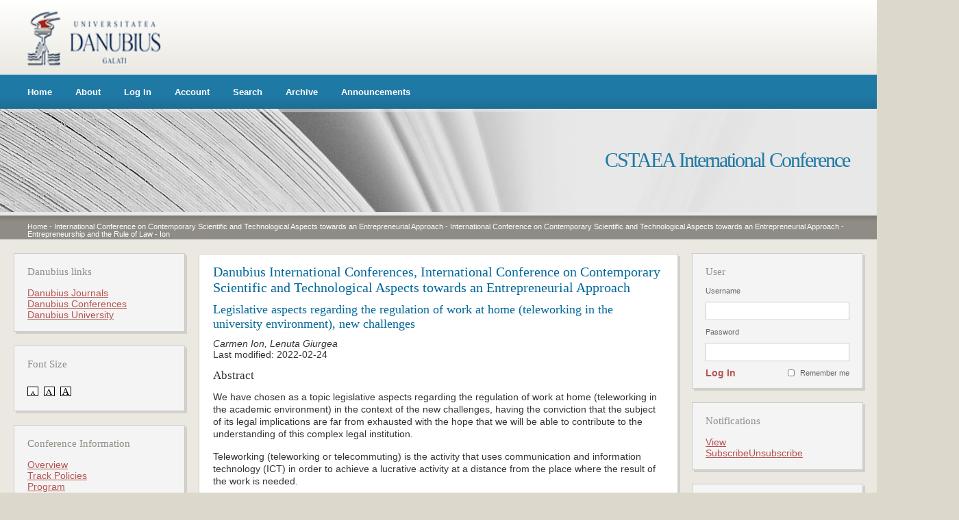

--- FILE ---
content_type: text/html; charset=utf-8
request_url: https://conferences.univ-danubius.ro/index.php/CSTAEA/CSTAEA2022/paper/view/2702
body_size: 20568
content:
<?xml version="1.0" encoding="UTF-8"?>
<!DOCTYPE html PUBLIC "-//W3C//DTD XHTML 1.0 Transitional//EN"
    "http://www.w3.org/TR/xhtml1/DTD/xhtml1-transitional.dtd">
<html xmlns="http://www.w3.org/1999/xhtml">
<head>
    <meta http-equiv="Content-Type" content="text/html; charset=utf-8" />
    <title>Ion</title>
    <meta name="description" content="Entrepreneurial Perspectives" />
    
    <link rel="schema.DC" href="http://purl.org/dc/elements/1.1/" />

	<meta name="DC.Contributor.Sponsor" xml:lang="en" content=""/>
	<meta name="DC.Creator.PersonalName" content="Carmen Ion"/>
	<meta name="DC.Creator.PersonalName" content="Lenuta Giurgea"/>
	<meta name="DC.Date.available" scheme="ISO8601" content="2021-12-09"/>
	<meta name="DC.Date.created" scheme="ISO8601" content="2022-02-24"/>
	<meta name="DC.Date.dateSubmitted" scheme="ISO8601" content="2022-02-23"/>
	<meta name="DC.Date.modified" scheme="ISO8601" content="2022-02-24"/>
	<meta name="DC.Description" xml:lang="en" content=" We have chosen as a topic legislative aspects regarding the regulation of work at home (teleworking in the academic environment) in the context of the new challenges, having the conviction that the subject of its legal implications are far from exhausted with the hope that we will be able to contribute to the understanding of this complex legal institution.   Teleworking (teleworking or telecommuting) is the activity that uses communication and information technology (ICT) in order to achieve a lucrative activity at a distance from the place where the result of the work is needed.   The methodology of the research involved interviewing a group of young people (students-employees) from the university environment regarding their perception regarding the advantages and disadvantages, inconveniences and effects of teleworking on the quality of life.   We tried to explain certain aspects of digital work, aspects that lead to an increase in the quality of life at work as well as personal.   The general conclusion that emerges from the research we have undertaken is that the young interviewees have shown that if, in the conditions of the pandemic, teleworking is a lifesaver in the sense that it allowed them to continue working, to learn, to be able to survive financially, in normal conditions it is only partially accepted. The mental costs (depression, loneliness...) of daily digital work would be too high.  &amp;nbsp; "/>
	<meta name="DC.Identifier" content="2702"/>
	<meta name="DC.Identifier.URI" content="https://conferences.univ-danubius.ro/index.php/CSTAEA/CSTAEA2022/paper/view/2702"/>
	<meta name="DC.Language" scheme="ISO639-1" content="en"/>
	<meta name="DC.Rights" content="Authors who submit to this conference agree to the following terms:   a) &amp;nbsp;Authors retain copyright over their work, while allowing the conference to place this unpublished work under a  Creative Commons Attribution License , which allows others to freely access, use, and share the work, with an acknowledgement of the work&#039;s authorship and its initial presentation at this conference.   b) &amp;nbsp;Authors are able to waive the terms of the CC license and enter into separate, additional contractual arrangements for the non-exclusive distribution and subsequent publication of this work (e.g., publish a revised version in a journal, post it to an institutional repository or publish it in a book), with an acknowledgement of its initial presentation at this conference.   c) &amp;nbsp;In addition, authors are encouraged to post and share their work online (e.g., in institutional repositories or on their website) at any point before and after the conference."/>
	<meta name="DC.Source" content="International Conference on Contemporary Scientific and Technological Aspects towards an Entrepreneurial Approach"/>
	<meta name="DC.Source.URI" content="https://conferences.univ-danubius.ro/index.php/CSTAEA/CSTAEA2022/index"/>
					<meta name="DC.Title" content="Legislative aspects regarding the regulation of work at home (teleworking in the university environment), new challenges"/>
		<meta name="DC.Type" content="Text.Proceedings"/>
	<meta name="DC.Type.paperType" content="Entrepreneurship and the Rule of Law"/>	    	<meta name="gs_meta_revision" content="1.1" />
	<meta name="citation_conference_title" content="International Conference on Contemporary Scientific and Technological Aspects towards an Entrepreneurial Approach"/>
	<meta name="citation_author" content="Carmen Ion"/>
	<meta name="citation_author_institution" content="Danubius University"/>
	<meta name="citation_author" content="Lenuta Giurgea"/>
	<meta name="citation_author_institution" content="Danubius University"/>
	<meta name="citation_title" content="Legislative aspects regarding the regulation of work at home (teleworking in the university environment), new challenges"/>
	<meta name="citation_date" content="2022/02/24"/>
	<meta name="citation_abstract_html_url" content="https://conferences.univ-danubius.ro/index.php/CSTAEA/CSTAEA2022/paper/view/2702"/>

    <link rel="stylesheet" href="https://conferences.univ-danubius.ro/styles/css/stil.css" type="text/css" />

    
    
        <link rel="stylesheet" href="https://conferences.univ-danubius.ro/lib/pkp/styles/jqueryUi.css" type="text/css" />
        <link rel="stylesheet" href="https://conferences.univ-danubius.ro/lib/pkp/styles/jquery.pnotify.default.css" type="text/css" />
        <link rel="stylesheet" href="https://conferences.univ-danubius.ro/lib/pkp/styles/themes/default/pnotify.css" type="text/css" />
        <script type="text/javascript" src="https://conferences.univ-danubius.ro/lib/pkp/js/general.js"></script>
    
	<!-- Add javascript required for font sizer -->
	<script type="text/javascript" src="https://conferences.univ-danubius.ro/lib/pkp/js/sizer.js" ></script>

	<!-- Add stylesheets for the font sizer -->
	<link rel="alternate stylesheet" title="Small" href="https://conferences.univ-danubius.ro/styles/css/fontSmall.css" type="text/css" />
	<link rel="stylesheet" title="Medium" href="https://conferences.univ-danubius.ro/styles/css/fontMedium.css" type="text/css" />
	<link rel="alternate stylesheet" title="Large" href="https://conferences.univ-danubius.ro/styles/css/fontLarge.css" type="text/css" />
    <!--[if IE 6]>
    <script src="https://conferences.univ-danubius.ro/styles/js/pngfix.js"></script>
    <script src="https://conferences.univ-danubius.ro/styles/js/pngfix-css.js"></script>
    <![endif]--> 
</head>
<body>
<div id="container">

    <div id="header">
        <div id="header-top">
            <img src="https://conferences.univ-danubius.ro/styles/img/header_logo.gif" />
        </div>
        <div id="header-meniu">
            <ul>
                <li><a href="https://conferences.univ-danubius.ro/index.php/index/index/index/index" target="_parent">Home</a></li>
                <li><a href="https://conferences.univ-danubius.ro/index.php/CSTAEA/CSTAEA2022/about" target="_parent">About</a></li>

                                    <li><a href="https://conferences.univ-danubius.ro/index.php/CSTAEA/CSTAEA2022/login" target="_parent">Log In</a></li>
                    <li><a href="https://conferences.univ-danubius.ro/index.php/CSTAEA/CSTAEA2022/user/account" target="_parent">Account</a></li>
                                <li><a href="https://conferences.univ-danubius.ro/index.php/CSTAEA/CSTAEA2022/search" target="_parent">Search</a></li>

                                                        <li><a href="https://conferences.univ-danubius.ro/index.php/CSTAEA/index/schedConfs/archive" target="_parent">Archive</a></li>
                                            <li><a href="https://conferences.univ-danubius.ro/index.php/CSTAEA/CSTAEA2022/announcement" target="_parent">Announcements</a></li>
                                        
                                                                                </ul>
        </div>
        <div id="header-titlu">
            <div id="header-margine-sus"></div>
            <h1>CSTAEA International Conference</h1>
        </div>
        <div id="header-breadcrumb">
            <a href="https://conferences.univ-danubius.ro/index.php/CSTAEA/CSTAEA2022/index" target="_parent">Home</a> -
            <a href="https://conferences.univ-danubius.ro/index.php/CSTAEA/" target="_parent">International Conference on Contemporary Scientific and Technological Aspects towards an Entrepreneurial Approach</a> -
            <a href="https://conferences.univ-danubius.ro/index.php/CSTAEA/CSTAEA2022/index" target="_parent">International Conference on Contemporary Scientific and Technological Aspects towards an Entrepreneurial Approach</a> -
            <a href="https://conferences.univ-danubius.ro/index.php/CSTAEA/CSTAEA2022/schedConf/presentations" target="_parent">Entrepreneurship and the Rule of Law</a> -
            <a href="https://conferences.univ-danubius.ro/index.php/CSTAEA/CSTAEA2022/paper/view/2702/0" class="current" target="_parent">Ion</a>
        </div>
    </div>

    <div id="body">
   

        <div id="content-wrapper">
            <div class="content-margine-sus"></div>
            <div id="content">
            <h1>Danubius International Conferences,&nbsp;International Conference on Contemporary Scientific and Technological Aspects towards an Entrepreneurial Approach</h1>

    <div id="title"><h3>Legislative aspects regarding the regulation of work at home (teleworking in the university environment), new challenges</h3></div>
    <div id="author"><em>Carmen Ion, Lenuta Giurgea</em></div>

    <blockquote>
                            Last modified:&nbsp;2022-02-24<br/>
    </blockquote>

        <br/>
    <div id="abstract">
    <h4>Abstract</h4>
    <div><p>We have chosen as a topic legislative aspects regarding the regulation of work at home (teleworking in the academic environment) in the context of the new challenges, having the conviction that the subject of its legal implications are far from exhausted with the hope that we will be able to contribute to the understanding of this complex legal institution.</p> <p>Teleworking (teleworking or telecommuting) is the activity that uses communication and information technology (ICT) in order to achieve a lucrative activity at a distance from the place where the result of the work is needed.</p> <p>The methodology of the research involved interviewing a group of young people (students-employees) from the university environment regarding their perception regarding the advantages and disadvantages, inconveniences and effects of teleworking on the quality of life.</p> <p>We tried to explain certain aspects of digital work, aspects that lead to an increase in the quality of life at work as well as personal.</p> <p>The general conclusion that emerges from the research we have undertaken is that the young interviewees have shown that if, in the conditions of the pandemic, teleworking is a lifesaver in the sense that it allowed them to continue working, to learn, to be able to survive financially, in normal conditions it is only partially accepted. The mental costs (depression, loneliness...) of daily digital work would be too high.</p><p> </p></div>
    </div>
    
        
    <div id="paper">
                            </div>





  
            </div><!-- content -->
            <div class="content-margine-jos"></div>
        </div><!-- content-wrapper -->

                <div id="sidebar-st">
                        <div class="block">
                <div class="block-margine-sus"></div>
                <div class="block-content">
                    <h1>Danubius links</h1>
                    <ul>
                        <li><a href="http://dj.univ-danubius.ro/" target="_blank">Danubius Journals</a></li>
                        <!--<li><a href="#" target="_blank">Carti</a></li>-->
                        <li><a href="http://www.conferences.univ-danubius.ro/" target="_blank">Danubius Conferences</a></li>
                        <li><a href="http://www.univ-danubius.ro/index.php?lang=en" target="_blank">Danubius University</a></li>
                    </ul>
                </div>
                <div class="block-margine-jos"></div>
            </div>            <div class="block">
                <div class="block-margine-sus"></div>
                <div class="block-content">
                    <h1>Font Size</h1>
                    <a href="#" onclick="setFontSize('Small');" class="icon"><img src="https://conferences.univ-danubius.ro/lib/pkp/templates/images/icons/font_small.gif" width="16" height="14" alt="Small" /></a>&nbsp;
                    <a href="#" onclick="setFontSize('Medium');" class="icon"><img src="https://conferences.univ-danubius.ro/lib/pkp/templates/images/icons/font_medium.gif" width="16" height="14" alt="Medium" /></a>&nbsp;
                    <a href="#" onclick="setFontSize('Large');" class="icon"><img src="https://conferences.univ-danubius.ro/lib/pkp/templates/images/icons/font_large.gif" width="16" height="14" alt="Large" /></a>
                    <div class="clear"></div>
                </div>
                <div class="block-margine-jos"></div>
            </div>            <div class="block">
                <div class="block-margine-sus"></div>
                <div class="block-content">
                    <h1>Conference Information</h1>
                    <ul>
                        <li><a href="https://conferences.univ-danubius.ro/index.php/CSTAEA/CSTAEA2022/schedConf/overview">Overview</a></li>                                                                                                                        						                        <li><a href="https://conferences.univ-danubius.ro/index.php/CSTAEA/CSTAEA2022/schedConf/trackPolicies">Track Policies</a></li>                        <li><a href="https://conferences.univ-danubius.ro/index.php/CSTAEA/CSTAEA2022/schedConf/program">Program</a></li>                        			                        <li><a href="https://conferences.univ-danubius.ro/index.php/CSTAEA/CSTAEA2022/schedConf/presentations">Presentations</a></li>                        <li><a href="https://conferences.univ-danubius.ro/index.php/CSTAEA/CSTAEA2022/schedConf/schedule">Conference Schedule</a></li>			                        <li><a href="https://conferences.univ-danubius.ro/index.php/CSTAEA/CSTAEA2022/schedConf/registration">Registration</a></li>                        <li><a href="https://conferences.univ-danubius.ro/index.php/CSTAEA/CSTAEA2022/schedConf/accommodation">Venue</a></li>                        <li><a href="https://conferences.univ-danubius.ro/index.php/CSTAEA/CSTAEA2022/about/organizingTeam">Organizers and Partners</a></li>                        <li><a href="https://conferences.univ-danubius.ro/index.php/CSTAEA/CSTAEA2022/schedConf/timeline">Timeline</a></li>                                                                                                                                                                                                                                                			                        						                        			                        			
						                    </ul>
                </div>
                <div class="block-margine-jos"></div>
            </div>

            <div class="block">
                <div class="block-margine-sus"></div>
                <div class="block-content">
                    <h1>Information</h1>
                    <ul>
                        <li><a href="https://conferences.univ-danubius.ro/index.php/CSTAEA/CSTAEA2022/information/readers">For Readers</a></li>                        <li><a href="https://conferences.univ-danubius.ro/index.php/CSTAEA/CSTAEA2022/information/authors">For Authors</a></li>                    </ul>
                </div>
                <div class="block-margine-jos"></div>
            </div>

        </div>
        
        
                <div id="sidebar-dr">
             
 <div class="block">
    <div class="block-margine-sus"></div>
    <div class="block-content">
        <h1>User</h1>
    
            <form name="signIn" method="post" action="https://conferences.univ-danubius.ro/index.php/CSTAEA/CSTAEA2022/login/signIn">
        <label for="sidebar-username">Username</label>
        <input type="text" id="sidebar-username" name="username" value=""/>
        <label for="sidebar-password">Password</label>
        <input type="password" id="sidebar-password" name="password" value="" />
        <div class="remember"><input type="checkbox" id="remember" name="remember" value="1" class="chkbox" /><label>Remember me</label></div>
        <div class="submit"><a href="javascript:document.signIn.submit()">Log In</a></div>
        </form>
        <div class="clear"></div>
    </div>
    <div class="block-margine-jos"></div>
</div> <div class="block">
    <div class="block-margine-sus"></div>
    <div class="block-content">
        <h1>Notifications</h1>
        <ul>
                    <li><a href="https://conferences.univ-danubius.ro/index.php/CSTAEA/CSTAEA2022/notification">View</a></li>
            <li><a href="https://conferences.univ-danubius.ro/index.php/CSTAEA/CSTAEA2022/notification/subscribeMailList">Subscribe</a><a href="https://conferences.univ-danubius.ro/index.php/CSTAEA/CSTAEA2022/notification/unsubscribeMailList">Unsubscribe</a></li>    
                </ul>
    <div class="clear"></div>
    </div>
    <div class="block-margine-jos"></div>
</div>
<div class="block">
    <div class="block-margine-sus"></div>
    <div class="block-content">
        <h1>Conference Content</h1>

        <form name="sidebarSearch" method="post" action="https://conferences.univ-danubius.ro/index.php/CSTAEA/CSTAEA2022/search/results">
        <label>Search</label>
        <input type="text" id="query" name="query" value=""/>
        <select name="searchField" size="1" class="selectMenu">
        <option label="All" value="">All</option>
<option label="Authors" value="1">Authors</option>
<option label="Title" value="2">Title</option>
<option label="Abstract" value="4">Abstract</option>
<option label="Index terms" value="120">Index terms</option>
<option label="Full Text" value="128">Full Text</option>

        </select>
        <a href="javascript:document.sidebarSearch.submit()">Search</a>
        </form>

                <br />
        <h1>Browse</h1>
        <ul>
            <li><a href="https://conferences.univ-danubius.ro/index.php/CSTAEA/CSTAEA2022/search/schedConfs">By Conference</a></li>
            <li><a href="https://conferences.univ-danubius.ro/index.php/CSTAEA/CSTAEA2022/search/authors">By Author</a></li>
            <li><a href="https://conferences.univ-danubius.ro/index.php/CSTAEA/CSTAEA2022/search/titles">By Title</a></li>
                    </ul>
            <div class="clear"></div>
    </div>
    <div class="block-margine-jos"></div>
</div>

        </div>
            <div class="clear"></div>
    </div><!-- body -->

    <div id="footer">
        <p>Copyright  Danubius University 2026. All right reserved.</p>
        
                Copyright &copy; 2021&nbsp;<strong>Danubius University</strong>. All rights reserved.
        
        
        

        
            <ul>
        <li><a href="https://conferences.univ-danubius.ro/index.php/CSTAEA/CSTAEA2022/index">Home</a></li>
        <li><a href="https://conferences.univ-danubius.ro/index.php/CSTAEA/CSTAEA2022/about">About</a></li>
                    <li><a href="https://conferences.univ-danubius.ro/index.php/CSTAEA/CSTAEA2022/login">Log In</a></li>
            <li><a href="https://conferences.univ-danubius.ro/index.php/CSTAEA/CSTAEA2022/user/account">Account</a></li>
                <li><a href="https://conferences.univ-danubius.ro/index.php/CSTAEA/CSTAEA2022/search">Search</a></li>

                                <li><a href="https://conferences.univ-danubius.ro/index.php/CSTAEA/index/schedConfs/archive">Archive</a></li>                            <li><a href="https://conferences.univ-danubius.ro/index.php/CSTAEA/CSTAEA2022/announcement">Announcements</a></li>
                        
                                            <li><a href="http://conferences.univ-danubius.ro/sali/saliinchiriat.htm">Meetings and Events Rooms</a></li>
    </ul>

        <p class="fade">Design and platform integration by <a href="http://www.uis.ro" target="_blank"><strong>UIS</strong></a></p>
    </div>

</div><!-- container -->


</body>
</html>